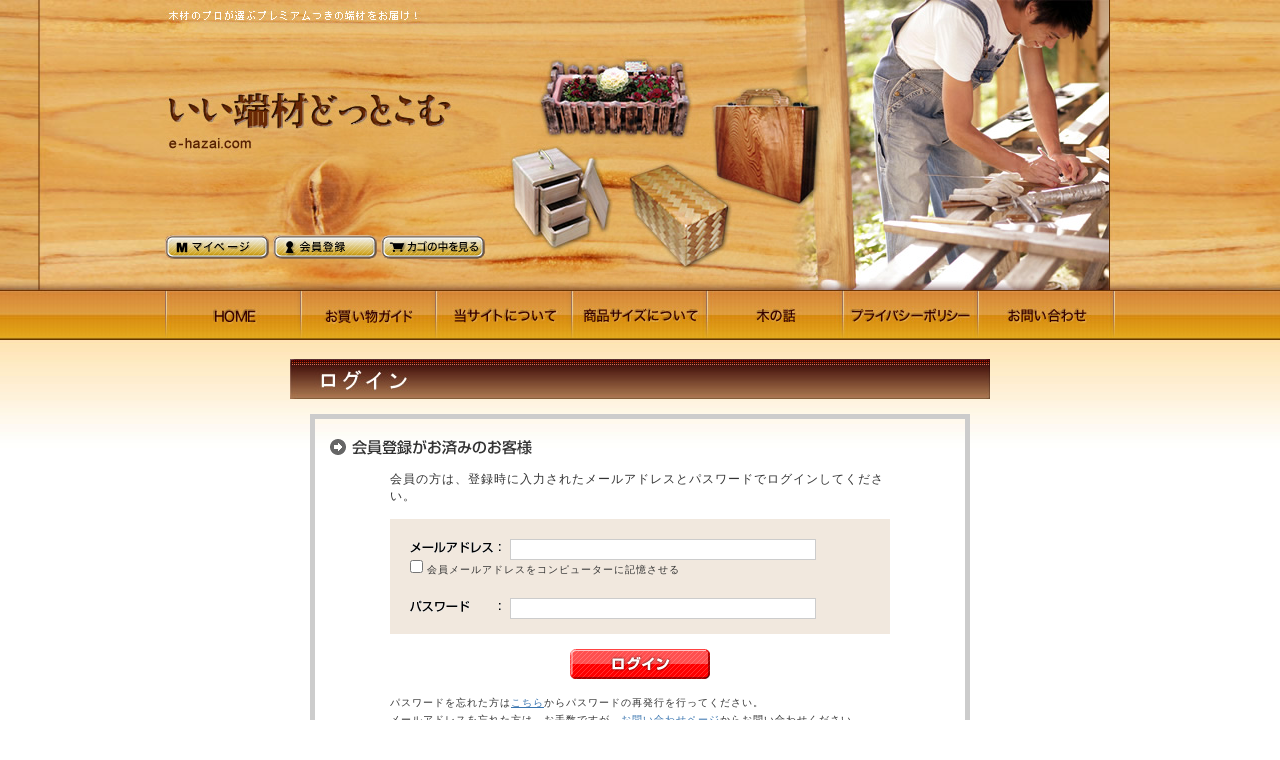

--- FILE ---
content_type: text/html; charset=UTF-8
request_url: http://www.e-hazai.com/mypage/login.php?PHPSESSID=cr5370cu8fcglqhdnqhppah9e6
body_size: 10918
content:
<?xml version='1.0' encoding='UTF-8'?>
<!DOCTYPE html PUBLIC "-//W3C//DTD XHTML 1.0 Transitional//EN" "http://www.w3.org/TR/xhtml1/DTD/xhtml1-transitional.dtd">
<html xmlns="http://www.w3.org/1999/xhtml" lang="ja" xml:lang="ja">
<head>
<meta http-equiv="Content-Type" content="text/html; charset=UTF-8" />
<meta http-equiv="Content-Script-Type" content="text/javascript" />
<meta http-equiv="Content-Style-Type" content="text/css" />
<link rel="stylesheet" href="/user_data/css/common.css" type="text/css" media="all" />
<link rel="alternate" type="application/rss+xml" title="RSS" href="http://www.e-hazai.com/rss/index.php" />
<script type="text/javascript" src="/user_data/packages/tpl20080502/js/css.js"></script>
<script type="text/javascript" src="/user_data/packages/tpl20080502/js/navi.js"></script>
<script type="text/javascript" src="/user_data/packages/tpl20080502/js/win_op.js"></script>
<script type="text/javascript" src="/user_data/packages/tpl20080502/js/site.js"></script>
<title>いい端材どっとこむ/MYページ(ログイン)</title>
<meta name="author" content="" />
<meta name="description" content="" />
<meta name="keywords" content="" />

<script type="text/javascript">//<![CDATA[
    
//]]>
</script>
</head>

<!-- ▼BODY部 スタート -->
<body onload="preLoadImg('/user_data/packages/tpl20080502/'); ">


<noscript>
  <p>JavaScript を有効にしてご利用下さい.</p>
</noscript>

<a name="top" id="top"></a>


<!--▼HEADER-->
<div id="header">
  <h1>
    <a href="http://www.e-hazai.com/?PHPSESSID=g59iou8iir7v3f0d8krqkf7ru4">
      <em>いい端材どっとこむ/MYページ(ログイン)</em>
    </a>
  </h1>
  <div id="information">
    <ul>
      <li>
        <a href="/mypage/login.php"
           onmouseover="chgImg('/user_data/packages/tpl20080502/img/header/mypage_on.gif','mypage');"
           onmouseout="chgImg('/user_data/packages/tpl20080502/img/header/mypage.gif','mypage');">
          <img src="/user_data/packages/tpl20080502/img/header/mypage.gif" width="104" height="24" alt="MYページ" name="mypage" id="mypage" />
        </a>
      </li>

      <li>
        <a href="/entry/kiyaku.php"
           onmouseover="chgImg('/user_data/packages/tpl20080502/img/header/member_on.gif','member');"
           onmouseout="chgImg('/user_data/packages/tpl20080502/img/header/member.gif','member');">
          <img src="/user_data/packages/tpl20080502/img/header/member.gif" width="104" height="24" alt="会員登録" name="member" id="member" />
        </a>
      </li>

      <li>
        <a href="/cart/index.php"
           onmouseover="chgImg('/user_data/packages/tpl20080502/img/header/cartin_on.gif','cartin');"
           onmouseout="chgImg('/user_data/packages/tpl20080502/img/header/cartin.gif','cartin');">
          <img src="/user_data/packages/tpl20080502/img/header/cartin.gif" width="104" height="24" alt="カゴの中を見る" name="cartin" id="cartin" />
        </a>
      </li>
    </ul>
  </div>
</div>
<!--▲HEADER-->

<!--▼NAVIGATION MENU-->
<div id="navimenu">
    <ul>
      <li>
        <a href="http://www.e-hazai.com/?PHPSESSID=g59iou8iir7v3f0d8krqkf7ru4"
           onmouseover="chgImg('/user_data/packages/tpl20080502/img/header/navi1_on.jpg','navi1');"
           onmouseout="chgImg('/user_data/packages/tpl20080502/img/header/navi1.jpg','navi1');">
          <img src="/user_data/packages/tpl20080502/img/header/navi1.jpg" width="135" height="50" alt="HOME" name="navi1" id="navi1" />
        </a>
      </li>
      <li>
        <a href="/order/index.php"
           onmouseover="chgImg('/user_data/packages/tpl20080502/img/header/navi2_on.jpg','navi2');"
           onmouseout="chgImg('/user_data/packages/tpl20080502/img/header/navi2.jpg','navi2');">
          <img src="/user_data/packages/tpl20080502/img/header/navi2.jpg" width="135" height="50" alt="お買い物ガイド" name="navi2" id="navi2" />
        </a>
      </li>
      <li>
        <a href="/abouts/index.php"
           onmouseover="chgImg('/user_data/packages/tpl20080502/img/header/navi3_on.jpg','navi3');"
           onmouseout="chgImg('/user_data/packages/tpl20080502/img/header/navi3.jpg','navi3');">
          <img src="/user_data/packages/tpl20080502/img/header/navi3.jpg" width="136" height="50" alt="当サイトについて" name="navi3" id="navi3" />
        </a>
      </li>
      <li>
        <a href="http://www.e-hazai.com/user_data/size.php?PHPSESSID=g59iou8iir7v3f0d8krqkf7ru4"
           onmouseover="chgImg('/user_data/packages/tpl20080502/img/header/navi4_on.jpg','navi4');"
           onmouseout="chgImg('/user_data/packages/tpl20080502/img/header/navi4.jpg','navi4');">
          <img src="/user_data/packages/tpl20080502/img/header/navi4.jpg" width="136" height="50" alt="商品サイズについて" name="navi4" id="navi4" />
        </a>
      </li>
      <li>
        <a href="http://www.e-hazai.com/user_data/wood.php?PHPSESSID=g59iou8iir7v3f0d8krqkf7ru4"
           onmouseover="chgImg('/user_data/packages/tpl20080502/img/header/navi5_on.jpg','navi5');"
           onmouseout="chgImg('/user_data/packages/tpl20080502/img/header/navi5.jpg','navi5');">
          <img src="/user_data/packages/tpl20080502/img/header/navi5.jpg" width="136" height="50" alt="木の話" name="navi5" id="navi5" />
        </a>
      </li>
      <li>
        <a href="http://www.e-hazai.com/user_data/privacy.php?PHPSESSID=g59iou8iir7v3f0d8krqkf7ru4"
           onmouseover="chgImg('/user_data/packages/tpl20080502/img/header/navi6_on.jpg','navi6');"
           onmouseout="chgImg('/user_data/packages/tpl20080502/img/header/navi6.jpg','navi6');">
          <img src="/user_data/packages/tpl20080502/img/header/navi6.jpg" width="136" height="50" alt="プライバシーポリシー" name="navi6" id="navi6" />
        </a>
      </li>
      <li>
        <a href="/contact/index.php"
           onmouseover="chgImg('/user_data/packages/tpl20080502/img/header/navi7_on.jpg','navi7');"
           onmouseout="chgImg('/user_data/packages/tpl20080502/img/header/navi7.jpg','navi7');">
          <img src="/user_data/packages/tpl20080502/img/header/navi7.jpg" width="136" height="50" alt="お問い合わせ" name="navi7" id="navi7" />
        </a>
      </li>
    </ul>
</div>
<!--▲NAVIGATION MENU-->

<div id="container">

      
      <div id="one_maincolumn">
                  
        <!--▼CONTENTS-->
<div id="under02column">
  <div id="under02column_login">
    <h2 class="title">
      <img src="/user_data/packages/tpl20080502/img/login/title.jpg" width="700" height="40" alt="ログイン" />
   </h2>
    <form name="login_mypage" id="login_mypage" method="post" action="./login_check.php" onsubmit="return fnCheckLogin('login_mypage')">
    <input type="hidden" name="mode" value="login" />
   <div class="loginarea">
     <p><img src="/user_data/packages/tpl20080502/img/login/member.gif" width="202" height="16" alt="会員登録がお済みのお客様" /></p>
     <p class="inputtext">会員の方は、登録時に入力されたメールアドレスとパスワードでログインしてください。</p>
       <div class="inputbox">
              <span class="attention"></span>
       <p><img src="/user_data/packages/tpl20080502/img/login/mailadress.gif" width="92" height="13" alt="メールアドレス" />&nbsp;
         <input type="text" name="mypage_login_email"
                value=""
                maxlength=""
                style="; ime-mode: disabled;"
                size="40" class="box300" />
       </p>
       <p class="mini">
                  <input type="checkbox" name="mypage_login_memory" value="1"  id="login_memory" />
         <label for="login_memory">会員メールアドレスをコンピューターに記憶させる</label>
       </p>
       <p class="passwd">
                  <span class="attention"></span>
         <img src="/user_data/packages/tpl20080502/img/login/password.gif"
              width="92" height="13" alt="パスワード" />
         &nbsp;<input type="password" name="mypage_login_pass" maxlength="" style="" size="40" class="box300" />
       </p>
     </div>
     <div class="tblareabtn">
      <input type="image" onmouseover="chgImgImageSubmit('/user_data/packages/tpl20080502/img/login/b_login_on.gif',this)" onmouseout="chgImgImageSubmit('/user_data/packages/tpl20080502/img/login/b_login.gif',this)" src="/user_data/packages/tpl20080502/img/login/b_login.gif" alt="ログイン" name="log" id="log" class="box140" />
     </div>
     <p class="inputtext02">
       パスワードを忘れた方は<a href="http://www.e-hazai.com/forgot/index.php" onclick="win01('http://www.e-hazai.com/forgot/index.php','forget','600','400'); return false;" target="_blank">こちら</a>からパスワードの再発行を行ってください。<br />
      メールアドレスを忘れた方は、お手数ですが、<a href="/contact/index.php">お問い合わせページ</a>からお問い合わせください。
     </p>
  </div>
  <div class="loginarea">
    <p>
      <img src="/user_data/packages/tpl20080502/img/login/guest.gif" width="247" height="16" alt="まだ会員登録されていないお客様" />
    </p>
    <p class="inputtext">会員登録をすると便利なMyページをご利用いただけます。<br />
      また、ログインするだけで、毎回お名前や住所などを入力することなくスムーズにお買い物をお楽しみいただけます。
    </p>
    <div class="inputbox02">
      <a href="/entry/kiyaku.php" onmouseover="chgImg('/user_data/packages/tpl20080502/img/login/b_gotoentry_on.gif','b_gotoentry');" onmouseout="chgImg('/user_data/packages/tpl20080502/img/login/b_gotoentry.gif','b_gotoentry');">
        <img src="/user_data/packages/tpl20080502/img/login/b_gotoentry.gif" width="130" height="30" alt="会員登録をする" border="0" name="b_gotoentry" />
      </a>
    </div>
  </div>
</form>
</div>
</div>
<!--▲CONTENTS-->        
              </div>
  
      
</div>

<!--▼FOTTER-->
<div id="pagetop"><a href="#top"><img src="/user_data/packages/tpl20080502/img/common/pagetop.gif" width="100" height="10" alt="このページのTOPへ" /></a></div>
<div id="fotter">
<div id="copyright">
このサイトは「<a href="http://www.chuokai.or.jp" target="_brank">全国中小企業団体中央会</a>：平成20年度中小企業WEB構築支援事業」の助成を受け開設いたしました。<br>
Copyright (C) 2008 Tokushima wood buyer cooperative
</div>
</div>
<!--▲FOTTER-->

<script src="http://www.google-analytics.com/urchin.js" type="text/javascript">
</script>
<script type="text/javascript">
try {
_uacct = "UA-9180395-2";
urchinTracker();
} catch(err) {}</script>


</body><!-- ▲BODY部 エンド -->

</html>

--- FILE ---
content_type: text/css
request_url: http://www.e-hazai.com/user_data/css/common.css
body_size: 79
content:
@charset "utf-8";

@import url("../packages/tpl20080502/css/import.css");



--- FILE ---
content_type: text/css
request_url: http://www.e-hazai.com/user_data/packages/tpl20080502/css/import.css
body_size: 258
content:
@charset "utf-8";

@import url("./main.css");
@import url("./index.css");
@import url("./products.css");
@import url("./under.css");
@import url("./under02.css");
@import url("./mypage.css");
@import url("./window.css");
@import url("./size.css");


--- FILE ---
content_type: text/css
request_url: http://www.e-hazai.com/user_data/packages/tpl20080502/css/main.css
body_size: 8525
content:
@charset "utf-8";
* {
    margin: 0;
    padding: 0;
}

table,img,p {
    border: 0;
}

body {
    font-family: Verdana,Arial,Helvetica,sans-serif;
    color: #333;
    background: #FFF url("../img/header/bg.jpg") top center repeat-x; 
    font-size: 72.5%;
    line-height: 150%;
    letter-spacing:1px;
}

li {
    list-style-type: none;
}

select {
    border: solid 1px #ccc;
}

/*PHOTO*/
.picture {
    border: 1px solid #CCC;
}

/* フロート回り込み解除
----------------------------------------------- */
br.clear {
    clear: both;
    display: none;
    font-size: 0px;
    line-height: 0%;
    height: 0px
}
/* リンク指定
----------------------------------------------- */
a { text-decoration: underline; outline: none;}
a:link { color: #3a75af; outline: none;}
a:visited { color: #3a75af; outline: none;}
a:hover { color: #ff6600; outline: none;}
a img {
overflow: hidden;
}


/* フォント
----------------------------------------------- */
h1,h2,h3,h4,h5 {
    font-size: 100%;
    line-height: 150%;
}
.price { color: #ff0000; font-weight: bold; }
.attention { color: #ff0000; }
.mini { font-size: 90%; }
em {
    font-style: normal;
    color: #ff0000;
}

/* テーブル共通指定
----------------------------------------------- */
table  {
    margin: 15px auto 0 auto;
    border-top: 1px solid #ccc;
    border-left: 1px solid #ccc;
    border-collapse: collapse;
    text-align: left;
}
table th {
    padding: 8px;
    border-right: 1px solid #ccc;
    border-bottom: 1px solid #ccc;
    background-color: #f0f0f0;
    font-weight: normal;
}
table td {
    padding: 8px;
    border-right: 1px solid #ccc;
    border-bottom: 1px solid #ccc;
}
div.tblareabtn {
    clear: both;
    margin: 15px 0 0 0;
    text-align: center;
}
.phototd {
    width: 75px;
    text-align: center;
}
.centertd {
    text-align: center;
}
.pricetd {
    text-align: right;
}
.pricetd em {
    font-weight: bold;
}
div#completetext {
    width: 470px;
    margin: 15px auto 0 auto;
    padding: 15px;
    border: 5px solid #ccc;
}
div#completetext em {
    font-weight: bold;
}
div#completetext p{
    padding: 20px 0 0 0;
    text-align: left;
}


/* ヘッダーロゴ
------------------------------------------------ */
div#header {
    background: url("../img/header/header-bg.jpg");
    width: 950px;
    height: 290px;
    margin: 0 auto;
}
div#header h1 a {
    float: left;
    display: block;
    margin: 8px 0 0 0;
    width: 455px;
    height: 212px;

}
div#header em {
    display: none;
}


/* ヘッダーナビ
----------------------------------------------- */
div#information {
    float: left;
    clear: left;
    padding: 15px 21px 0 0;
}
div#information ul li {
    display: inline;
}
div#information ul li a {
    text-decoration: none;
}

/* ヘッダー下部メニュー
----------------------------------------------- */
div#navimenu {
    padding: 0;
    margin: 0 auto;
　　height: 50px;
    width: 950px;
}
div#navimenu ul li {
    display: inline;
    margin:0;
    float:left;
}
div#navimenu ul li a {
    text-decoration: none;
}


/* フレーム
----------------------------------------------- */
div#container {
    width: 950px;
    margin: 0 auto;
    padding: 0 ;
    text-align: left;
}
#container:after {/* firefox背景色表示用 */
    content: "";
    display: block;
    clear: both;
    height: 1px;
    overflow: hidden;
}

div#leftcolumn {
    float: left;
    width: 166px;
    margin: 0 19px 0 0px;
}

div#leftcolumn h2 {
    padding: 15px 0 0 0;
}

div#rightcolumn {
    float: right;
    width: 166px;
    margin:0 0px 0 0px;
}

div#rightcolumn h2 {
    padding: 15px 0 0 0;
}

/* メインコンテンツ
----------------------------------------------- */
/* 3カラム設定 */
div#three_maincolumn {
    float: left;
    width: 580px;
    padding: 15px 0 0 0;
}

div#three_maincolumn h2 {
    padding: 15px 0 0 0;
}

/* 2カラム設定 */
div#two_maincolumn {
    float: left;
    width: 765px;
    padding: 15px 0 0 0;
}

div#two_maincolumn h2 {
    padding: 15px 0 0 0;
}

/* 1カラム設定 */
div#one_maincolumn {
    padding: 4px 0 0 0;
}

/* 1カラム設定 ie6,7以外に適用*/
html>/**/body div#one_maincolumn {
	margin-top: 50px;
}

/* カゴの中----------------------------------------------- */
div#cartarea {
    width: 146px;
    padding: 10px 9px;
    border: solid 1px #ccc;
    background:#FFF;
}

div#cartarea p {
    padding: 5px 0 10px 0;
}

div#cartarea p.item {
    padding: 0 0 10px 0;
    background: url("../img/side/line_146.gif") no-repeat bottom;
}

div#cartarea .btn {
    padding: 0;
    text-align: center;
}

/* カテゴリー
----------------------------------------------- */
div#categoryarea {
    width: 146px;
    padding: 10px 9px;
    border: solid 1px #ccc;
    background-color: #fff1e3;
}

div#categoryarea li {
    padding: 0 0 0 20px;
    background: url("../img/common/arrow_blue.gif") 0 3px no-repeat;
}
div#categoryarea li.onmark {
    background: url("../img/common/arrow_red.gif") 0 3px no-repeat;
}
div#categoryarea li.level1 {
    font-weight: bold;
}
div#categoryarea li.level1 li {
    font-weight: normal;
}
div#categoryarea li a {
    display: block;
    padding: 3px 0;
}

a.onlink {  text-decoration: underline; }
a.onlink:link { color: #ff0000; }
a.onlink:visited { color: #ff0000; }
a.onlink:hover { color: #ff0000; }

/* ガイドリンク
----------------------------------------------- */
#guidearea {
    padding: 15px 0 0 0;
    line-height: 0;
}

/* ログイン
----------------------------------------------- */
div#loginarea {
    width: 146px;
    padding: 0 9px 10px 9px;
    border: solid 1px #ccc;
    background:#FFF;
}

div#loginarea p {
    padding: 8px 0 0 0;
}

div#login img {
    padding: 0 5px 0 0;
    vertical-align: bottom;
}

div#loginarea .btn {
    text-align: center;
}

#loginarea .box96 {
    width: 96px;
    border: solid 1px #ccc;
}

/* 検索
----------------------------------------------- */
div#searcharea {
    width: 146px;
    padding: 0 9px 10px 9px;
    border: solid 1px #ccc;
    background:#FFF;
}

div#searcharea p {
    padding: 8px 0 0 0;
}

div#searcharea .btn {
    text-align: center;
}

#searcharea .box142 {
    width: 142px;
    border: solid 1px #ccc;
}

/* カレンダー
----------------------------------------------- */
#block-calendar {
    width:166px;
}

#block-calendar table {
    border-collapse: collapse;
    margin: 0 auto 10px;
    text-align:center;
}

#block-calendar th, #block-calendar td {
    padding: 2px;
    border: 1px solid #CCCCCC;
}

#block-calendar th {
    background: #644433;
    color: #FFFFFF;
}

#block-calendar .off {
    background: #FFDDDD;
    color: #CC0000;
}

#block-calendar caption {
    color: #330000;
}


/* リンク・店長紹介・運営者情報
----------------------------------------------- */
div#linkarea {
    width: 146px;
    padding: 10px 9px;
    border: solid 1px #ccc;
    background:#FFF;
}

div#linkarea p {
    padding: 5px 0 0;
}


/* 店長紹介・運営者情報
----------------------------------------------- */
div.masterinfo {
    width: 146px;
    padding: 10px 9px;
    border: solid 1px #ccc;
}

div.masterinfo p {
    padding: 5px 0 0;
    line-height:1.2;
    font-size:86%;
}

/* バナー
----------------------------------------------- */
ul#banner {
    padding: 15px 0 0 0;
}

#banner li {
    padding: 0 0 10px 0;
}

/* テキストフィールド
----------------------------------------------- */
input[type='text'] {
    border: solid 1px #ccc;
}

/* ボタン
----------------------------------------------- */
input[type='image'] {
    border: none;
}

input[type='image'].box190 {
    width: 190px;
    height: 30px;
}

input[type='image'].box180 {
    width: 180px;
    height: 30px;
}

input[type='image'].box150 {
    width: 150px;
    height: 30px;
}

input[type='image'].box140 {
    width: 140px;
    height: 30px;
}

input[type='image'].box130 {
    width: 130px;
    height: 30px;
}

input[type='image'].box51 {
    width: 51px;
    height: 22px;
}

/* フッター
----------------------------------------------- */
#pagetop {
    width: 934px;
    margin: 0 auto;
    padding: 30px 8px 15px 8px;
    background-color: #fff;
    text-align: right;
}

#fotter {
    width: 100%;
    height: 60px;
    margin: 0;
    background:url("../img/header/footer-bg.jpg") bottom center repeat-x;
}

#copyright {
    width: 950px;
    margin:0 auto;
    padding: 20px 0 0 0;
    font-size: 90%;
    color: #330000;
    text-align: center;
}


--- FILE ---
content_type: text/css
request_url: http://www.e-hazai.com/user_data/packages/tpl20080502/css/index.css
body_size: 2155
content:
@charset "utf-8";


/* FLASH
----------------------------------------------- */
div#flasharea {
    margin: 2px auto 0;
    border: 1px solid #BEBEBE;
    background: #FFF url(../img/top/top-hello.jpg) no-repeat bottom right;
}
div#hello {
    padding:15px 225px 15px 30px;
    line-height:1.6;
    color:#000;
    font-size:90%;
}

div#hello p {
    padding:5px 0 0;
} 


/* ニュース
----------------------------------------------- */
div#newstitle h2 {
    height:43px;
    margin: 0px auto;
    background:url("../img/top/news-bg.jpg") repeat-x right bottom;
	line-height: 1.0;
	font-size:1px;
}

div#newsarea {
    margin: 0px auto 10px;
    border:1px solid #C46F19;
    font-size: 90%;
}

div#newsarea p {
    padding: 0 10px;
}

div#newsarea dl {
    padding: 10px;
    margin:0 0 10px 0;
    background: url("../img/common/line_400.gif") repeat-x bottom;
}

div#newsarea dl.end {
    padding: 10px;
    background: url("") no-repeat bottom;
}

div#newsarea dl dt {
    padding: 0 0 0 20px;
    background: url("../img/top/news_icon.gif") no-repeat;
    color:#F06806;
}


/* おすすめ
----------------------------------------------- */
div#recomendarea {
    margin: 0 auto;
}

div#recomendarea h2 {
    height:35px;
    margin: 0px auto;
    background: url("../img/top/osusume-bg.gif") repeat-x bottom right;
	line-height: 1.0;
	font-size:1px;
}

div.recomendblock {
    clear: both;
    padding: 10px 0;
    overflow: auto;
    /*background: url("../img/common/line_580.gif") repeat-x bottom left;*/
	border-bottom: 1px dotted #666666;
	width: 580px;
}

div.recomendleft {
    float: left;
    margin: 0 0px 0 0;
	width:280px;
}

div.recomendleft p {
    margin: 0 0 5px 0;
}

div.recomendright {
    float: right;
    position: relative;
	width:280px;
}

div.recomendleft img, div.recomendright img {
    display: block;
    float: left;
    margin: 0 5px 0 0;
}

div.recomendright p {
    margin: 0 0 5px 0;
}

div.recomendleft h3 {
    font-size: 100%;
}

div.recomendright h3 {
    font-size: 100%;
}

.mt-50 {
    margin-top: 50px;
}

.mb-50 {
    margin-bottom: 50px;
}

.m-bnr {
    margin-top: 20px;
    margin-bottom: 30px;
}

--- FILE ---
content_type: text/css
request_url: http://www.e-hazai.com/user_data/packages/tpl20080502/css/size.css
body_size: 1359
content:
@charset "euc-jp";

/* 商品サイズについて
----------------------------------------------- */
#size {
	margin:0;
	width:580px;}
	
#size table  {
    margin: 0px;
	border: none;
    border-collapse: collapse;
	text-align:left;
}
#size table td {
    padding: 0px;
	border: none;
}

.aboutsize {
	color:#330000;
	line-height:1.4;
	margin:0 0 20px;
	}
	
.hyouki {
	color:#FF0000;}
	
.sss {
	color:#333333;
	padding:10px 0px 10px 25px;
	}
.sss2 {
	color:#666666;
	padding:5px 0px 10px 18px;}
.sss3 {
	color:#333333;
	padding:5px 0px 10px 2px;}
.sss4 {
	color:#330000;
	padding:0;
	line-height:1.2;}
.sss5 {
	color:#666666;}
.ss {
	color:#993300;
	text-align:right;}
.ssss {
	padding:0 2px;	
	color:#FFFFFF;
	font-weight:bold;}

.dotted-p {
	border:dotted 2px #FF6666;
	width:576px;
	margin:0;
	clear:both;}

.dotted-g {
	border:dotted 2px #99CC00;
	width:576px;
	margin:0;
	clear:borth;}
	
.bg1 {
	background:url(../img/size/bg1.gif);
	margin:0 0 0 0px;}
.bg2 {
	background:#336633;
	margin:0;}
.bg3 {
	background:#006699;
	margin:0;}

.line1 {
	border-right:dotted #000000 1px;}

.line2 {
	border-right:dotted #000000 1px;
	border-left:dotted #000000 1px;}

.set {
	color:#666666;
	margin:5px 5px 0;
	line-height:1.0;}
.set2 {
	color:#000000;
	width:183px;
	line-height:1.0;}